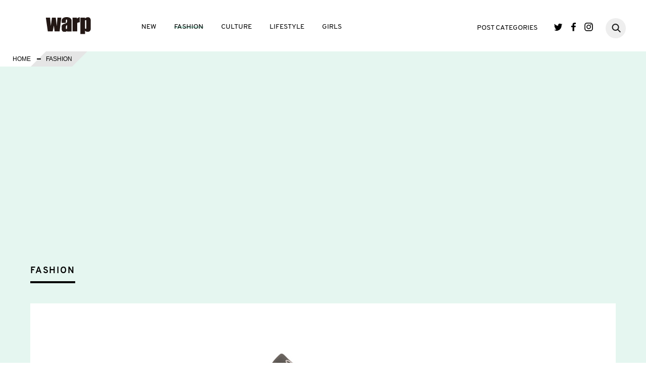

--- FILE ---
content_type: text/html; charset=UTF-8
request_url: https://www.warpweb.jp/fashion/feature/shoes/57947/
body_size: 12149
content:
 <!DOCTYPE html>
<html lang="ja">
<head>
	<meta charset="UTF-8">
	<meta name="viewport" content="width=device-width, initial-scale=1.0">
	<meta http-equiv="X-UA-Compatible" content="IE=edge">
	<meta name="keyword" content="">
	<meta name="description" content="">
	  <meta property="og:locale" content="ja_JP" />
  <meta property="og:type" content="article">
  <meta property="og:title" content="ニューバランスMade in U.S.A. 「990V2」が復刻" />
  <meta property="og:description" content="" />
  <meta property="og:url" content="https://www.warpweb.jp/fashion/feature/shoes/57947/">
  <meta property="og:site_name" content="warp">
  <meta property="og:image" content="https://www.warpweb.jp/wp/wp-content/uploads/2021/09/20210907_990v2_og.jpg">
	<meta property="fb:app_id" content="1733243366708339">
	<link rel="apple-touch-icon-precomposed" href="/apple-touch-icon.png" />
		
	<link rel="stylesheet" href="https://www.warpweb.jp/wp/wp-content/themes/base/css/slick-theme.css">
	<link rel="stylesheet" href="https://www.warpweb.jp/wp/wp-content/themes/base/css/slick.css">
	<link rel="stylesheet" href="https://www.warpweb.jp/wp/wp-content/themes/base/css/style.css">
	<!-- Google tag (gtag.js) -->
<script async src="https://www.googletagmanager.com/gtag/js?id=G-9WEMES66DM"></script>
<script>
  window.dataLayer = window.dataLayer || [];
  function gtag(){dataLayer.push(arguments);}
  gtag('js', new Date());

  gtag('config', 'G-9WEMES66DM');
</script>
	<!-- <script>
  (function(i,s,o,g,r,a,m){i['GoogleAnalyticsObject']=r;i[r]=i[r]||function(){
  (i[r].q=i[r].q||[]).push(arguments)},i[r].l=1*new Date();a=s.createElement(o),
  m=s.getElementsByTagName(o)[0];a.async=1;a.src=g;m.parentNode.insertBefore(a,m)
  })(window,document,'script','https://www.google-analytics.com/analytics.js','ga');

  ga('create', 'UA-4002889-8', 'auto');
  ga('send', 'pageview');
  </script> -->
  <!-- GoogleAdsense -->
    <style>
      .google-auto-placed {
        margin: 2rem 1rem 1rem !important;
      }
    </style>
	
		<!-- All in One SEO 4.9.3 - aioseo.com -->
		<title>ニューバランスMade in U.S.A. 「990V2」が復刻 | warp</title>
	<meta name="description" content="ニューバランスブランドを象徴するモデルとしてタイムレスな人気を誇る「990」シリーズ。1982年に初代「990」が誕生し、その後テクノロジーの進化を経て1998年に登場した2代目の「990V2」が復刻します。「990V2」は当時の最新テクノロジーである衝撃吸収素材ABZORB（アブゾーブ）を初めてビジブル化したミッドソ" />
	<meta name="robots" content="max-image-preview:large" />
	<link rel="canonical" href="https://www.warpweb.jp/fashion/feature/shoes/57947/" />
	<meta name="generator" content="All in One SEO (AIOSEO) 4.9.3" />
		<meta property="og:locale" content="ja_JP" />
		<meta property="og:site_name" content="warp |" />
		<meta property="og:type" content="article" />
		<meta property="og:title" content="ニューバランスMade in U.S.A. 「990V2」が復刻 | warp" />
		<meta property="og:description" content="ニューバランスブランドを象徴するモデルとしてタイムレスな人気を誇る「990」シリーズ。1982年に初代「990」が誕生し、その後テクノロジーの進化を経て1998年に登場した2代目の「990V2」が復刻します。「990V2」は当時の最新テクノロジーである衝撃吸収素材ABZORB（アブゾーブ）を初めてビジブル化したミッドソ" />
		<meta property="og:url" content="https://www.warpweb.jp/fashion/feature/shoes/57947/" />
		<meta property="article:published_time" content="2021-09-08T08:13:12+00:00" />
		<meta property="article:modified_time" content="2021-09-08T08:14:11+00:00" />
		<meta name="twitter:card" content="summary" />
		<meta name="twitter:title" content="ニューバランスMade in U.S.A. 「990V2」が復刻 | warp" />
		<meta name="twitter:description" content="ニューバランスブランドを象徴するモデルとしてタイムレスな人気を誇る「990」シリーズ。1982年に初代「990」が誕生し、その後テクノロジーの進化を経て1998年に登場した2代目の「990V2」が復刻します。「990V2」は当時の最新テクノロジーである衝撃吸収素材ABZORB（アブゾーブ）を初めてビジブル化したミッドソ" />
		<script type="application/ld+json" class="aioseo-schema">
			{"@context":"https:\/\/schema.org","@graph":[{"@type":"BreadcrumbList","@id":"https:\/\/www.warpweb.jp\/fashion\/feature\/shoes\/57947\/#breadcrumblist","itemListElement":[{"@type":"ListItem","@id":"https:\/\/www.warpweb.jp#listItem","position":1,"name":"\u30db\u30fc\u30e0","item":"https:\/\/www.warpweb.jp","nextItem":{"@type":"ListItem","@id":"https:\/\/www.warpweb.jp\/fashion\/#listItem","name":"FASHION"}},{"@type":"ListItem","@id":"https:\/\/www.warpweb.jp\/fashion\/#listItem","position":2,"name":"FASHION","item":"https:\/\/www.warpweb.jp\/fashion\/","nextItem":{"@type":"ListItem","@id":"https:\/\/www.warpweb.jp\/content_type\/detail\/#listItem","name":"\u8a73\u7d30\u30da\u30fc\u30b8\u3042\u308a"},"previousItem":{"@type":"ListItem","@id":"https:\/\/www.warpweb.jp#listItem","name":"\u30db\u30fc\u30e0"}},{"@type":"ListItem","@id":"https:\/\/www.warpweb.jp\/content_type\/detail\/#listItem","position":3,"name":"\u8a73\u7d30\u30da\u30fc\u30b8\u3042\u308a","item":"https:\/\/www.warpweb.jp\/content_type\/detail\/","nextItem":{"@type":"ListItem","@id":"https:\/\/www.warpweb.jp\/fashion\/feature\/shoes\/57947\/#listItem","name":"\u30cb\u30e5\u30fc\u30d0\u30e9\u30f3\u30b9Made in U.S.A. \u300c990V2\u300d\u304c\u5fa9\u523b"},"previousItem":{"@type":"ListItem","@id":"https:\/\/www.warpweb.jp\/fashion\/#listItem","name":"FASHION"}},{"@type":"ListItem","@id":"https:\/\/www.warpweb.jp\/fashion\/feature\/shoes\/57947\/#listItem","position":4,"name":"\u30cb\u30e5\u30fc\u30d0\u30e9\u30f3\u30b9Made in U.S.A. \u300c990V2\u300d\u304c\u5fa9\u523b","previousItem":{"@type":"ListItem","@id":"https:\/\/www.warpweb.jp\/content_type\/detail\/#listItem","name":"\u8a73\u7d30\u30da\u30fc\u30b8\u3042\u308a"}}]},{"@type":"Organization","@id":"https:\/\/www.warpweb.jp\/#organization","name":"warp","url":"https:\/\/www.warpweb.jp\/"},{"@type":"WebPage","@id":"https:\/\/www.warpweb.jp\/fashion\/feature\/shoes\/57947\/#webpage","url":"https:\/\/www.warpweb.jp\/fashion\/feature\/shoes\/57947\/","name":"\u30cb\u30e5\u30fc\u30d0\u30e9\u30f3\u30b9Made in U.S.A. \u300c990V2\u300d\u304c\u5fa9\u523b | warp","description":"\u30cb\u30e5\u30fc\u30d0\u30e9\u30f3\u30b9\u30d6\u30e9\u30f3\u30c9\u3092\u8c61\u5fb4\u3059\u308b\u30e2\u30c7\u30eb\u3068\u3057\u3066\u30bf\u30a4\u30e0\u30ec\u30b9\u306a\u4eba\u6c17\u3092\u8a87\u308b\u300c990\u300d\u30b7\u30ea\u30fc\u30ba\u30021982\u5e74\u306b\u521d\u4ee3\u300c990\u300d\u304c\u8a95\u751f\u3057\u3001\u305d\u306e\u5f8c\u30c6\u30af\u30ce\u30ed\u30b8\u30fc\u306e\u9032\u5316\u3092\u7d4c\u30661998\u5e74\u306b\u767b\u5834\u3057\u305f2\u4ee3\u76ee\u306e\u300c990V2\u300d\u304c\u5fa9\u523b\u3057\u307e\u3059\u3002\u300c990V2\u300d\u306f\u5f53\u6642\u306e\u6700\u65b0\u30c6\u30af\u30ce\u30ed\u30b8\u30fc\u3067\u3042\u308b\u885d\u6483\u5438\u53ce\u7d20\u6750ABZORB\uff08\u30a2\u30d6\u30be\u30fc\u30d6\uff09\u3092\u521d\u3081\u3066\u30d3\u30b8\u30d6\u30eb\u5316\u3057\u305f\u30df\u30c3\u30c9\u30bd","inLanguage":"ja","isPartOf":{"@id":"https:\/\/www.warpweb.jp\/#website"},"breadcrumb":{"@id":"https:\/\/www.warpweb.jp\/fashion\/feature\/shoes\/57947\/#breadcrumblist"},"image":{"@type":"ImageObject","url":"https:\/\/www.warpweb.jp\/wp\/wp-content\/uploads\/2021\/09\/20210907_990v2_ec.jpg","@id":"https:\/\/www.warpweb.jp\/fashion\/feature\/shoes\/57947\/#mainImage","width":476,"height":365},"primaryImageOfPage":{"@id":"https:\/\/www.warpweb.jp\/fashion\/feature\/shoes\/57947\/#mainImage"},"datePublished":"2021-09-08T17:13:12+09:00","dateModified":"2021-09-08T17:14:11+09:00"},{"@type":"WebSite","@id":"https:\/\/www.warpweb.jp\/#website","url":"https:\/\/www.warpweb.jp\/","name":"warp","inLanguage":"ja","publisher":{"@id":"https:\/\/www.warpweb.jp\/#organization"}}]}
		</script>
		<!-- All in One SEO -->

<link rel='dns-prefetch' href='//ajax.googleapis.com' />
<link rel='dns-prefetch' href='//s.w.org' />
<link rel='dns-prefetch' href='//www.googletagmanager.com' />
<link rel='dns-prefetch' href='//pagead2.googlesyndication.com' />
<script type="text/javascript">
window._wpemojiSettings = {"baseUrl":"https:\/\/s.w.org\/images\/core\/emoji\/13.1.0\/72x72\/","ext":".png","svgUrl":"https:\/\/s.w.org\/images\/core\/emoji\/13.1.0\/svg\/","svgExt":".svg","source":{"concatemoji":"https:\/\/www.warpweb.jp\/wp\/wp-includes\/js\/wp-emoji-release.min.js?ver=5.9.12"}};
/*! This file is auto-generated */
!function(e,a,t){var n,r,o,i=a.createElement("canvas"),p=i.getContext&&i.getContext("2d");function s(e,t){var a=String.fromCharCode;p.clearRect(0,0,i.width,i.height),p.fillText(a.apply(this,e),0,0);e=i.toDataURL();return p.clearRect(0,0,i.width,i.height),p.fillText(a.apply(this,t),0,0),e===i.toDataURL()}function c(e){var t=a.createElement("script");t.src=e,t.defer=t.type="text/javascript",a.getElementsByTagName("head")[0].appendChild(t)}for(o=Array("flag","emoji"),t.supports={everything:!0,everythingExceptFlag:!0},r=0;r<o.length;r++)t.supports[o[r]]=function(e){if(!p||!p.fillText)return!1;switch(p.textBaseline="top",p.font="600 32px Arial",e){case"flag":return s([127987,65039,8205,9895,65039],[127987,65039,8203,9895,65039])?!1:!s([55356,56826,55356,56819],[55356,56826,8203,55356,56819])&&!s([55356,57332,56128,56423,56128,56418,56128,56421,56128,56430,56128,56423,56128,56447],[55356,57332,8203,56128,56423,8203,56128,56418,8203,56128,56421,8203,56128,56430,8203,56128,56423,8203,56128,56447]);case"emoji":return!s([10084,65039,8205,55357,56613],[10084,65039,8203,55357,56613])}return!1}(o[r]),t.supports.everything=t.supports.everything&&t.supports[o[r]],"flag"!==o[r]&&(t.supports.everythingExceptFlag=t.supports.everythingExceptFlag&&t.supports[o[r]]);t.supports.everythingExceptFlag=t.supports.everythingExceptFlag&&!t.supports.flag,t.DOMReady=!1,t.readyCallback=function(){t.DOMReady=!0},t.supports.everything||(n=function(){t.readyCallback()},a.addEventListener?(a.addEventListener("DOMContentLoaded",n,!1),e.addEventListener("load",n,!1)):(e.attachEvent("onload",n),a.attachEvent("onreadystatechange",function(){"complete"===a.readyState&&t.readyCallback()})),(n=t.source||{}).concatemoji?c(n.concatemoji):n.wpemoji&&n.twemoji&&(c(n.twemoji),c(n.wpemoji)))}(window,document,window._wpemojiSettings);
</script>
<style type="text/css">
img.wp-smiley,
img.emoji {
	display: inline !important;
	border: none !important;
	box-shadow: none !important;
	height: 1em !important;
	width: 1em !important;
	margin: 0 0.07em !important;
	vertical-align: -0.1em !important;
	background: none !important;
	padding: 0 !important;
}
</style>
	<link rel='stylesheet' id='wp-block-library-css'  href='https://www.warpweb.jp/wp/wp-includes/css/dist/block-library/style.min.css?ver=5.9.12' type='text/css' media='all' />
<link rel='stylesheet' id='aioseo/css/src/vue/standalone/blocks/table-of-contents/global.scss-css'  href='https://www.warpweb.jp/wp/wp-content/plugins/all-in-one-seo-pack/dist/Lite/assets/css/table-of-contents/global.e90f6d47.css?ver=4.9.3' type='text/css' media='all' />
<style id='global-styles-inline-css' type='text/css'>
body{--wp--preset--color--black: #000000;--wp--preset--color--cyan-bluish-gray: #abb8c3;--wp--preset--color--white: #ffffff;--wp--preset--color--pale-pink: #f78da7;--wp--preset--color--vivid-red: #cf2e2e;--wp--preset--color--luminous-vivid-orange: #ff6900;--wp--preset--color--luminous-vivid-amber: #fcb900;--wp--preset--color--light-green-cyan: #7bdcb5;--wp--preset--color--vivid-green-cyan: #00d084;--wp--preset--color--pale-cyan-blue: #8ed1fc;--wp--preset--color--vivid-cyan-blue: #0693e3;--wp--preset--color--vivid-purple: #9b51e0;--wp--preset--gradient--vivid-cyan-blue-to-vivid-purple: linear-gradient(135deg,rgba(6,147,227,1) 0%,rgb(155,81,224) 100%);--wp--preset--gradient--light-green-cyan-to-vivid-green-cyan: linear-gradient(135deg,rgb(122,220,180) 0%,rgb(0,208,130) 100%);--wp--preset--gradient--luminous-vivid-amber-to-luminous-vivid-orange: linear-gradient(135deg,rgba(252,185,0,1) 0%,rgba(255,105,0,1) 100%);--wp--preset--gradient--luminous-vivid-orange-to-vivid-red: linear-gradient(135deg,rgba(255,105,0,1) 0%,rgb(207,46,46) 100%);--wp--preset--gradient--very-light-gray-to-cyan-bluish-gray: linear-gradient(135deg,rgb(238,238,238) 0%,rgb(169,184,195) 100%);--wp--preset--gradient--cool-to-warm-spectrum: linear-gradient(135deg,rgb(74,234,220) 0%,rgb(151,120,209) 20%,rgb(207,42,186) 40%,rgb(238,44,130) 60%,rgb(251,105,98) 80%,rgb(254,248,76) 100%);--wp--preset--gradient--blush-light-purple: linear-gradient(135deg,rgb(255,206,236) 0%,rgb(152,150,240) 100%);--wp--preset--gradient--blush-bordeaux: linear-gradient(135deg,rgb(254,205,165) 0%,rgb(254,45,45) 50%,rgb(107,0,62) 100%);--wp--preset--gradient--luminous-dusk: linear-gradient(135deg,rgb(255,203,112) 0%,rgb(199,81,192) 50%,rgb(65,88,208) 100%);--wp--preset--gradient--pale-ocean: linear-gradient(135deg,rgb(255,245,203) 0%,rgb(182,227,212) 50%,rgb(51,167,181) 100%);--wp--preset--gradient--electric-grass: linear-gradient(135deg,rgb(202,248,128) 0%,rgb(113,206,126) 100%);--wp--preset--gradient--midnight: linear-gradient(135deg,rgb(2,3,129) 0%,rgb(40,116,252) 100%);--wp--preset--duotone--dark-grayscale: url('#wp-duotone-dark-grayscale');--wp--preset--duotone--grayscale: url('#wp-duotone-grayscale');--wp--preset--duotone--purple-yellow: url('#wp-duotone-purple-yellow');--wp--preset--duotone--blue-red: url('#wp-duotone-blue-red');--wp--preset--duotone--midnight: url('#wp-duotone-midnight');--wp--preset--duotone--magenta-yellow: url('#wp-duotone-magenta-yellow');--wp--preset--duotone--purple-green: url('#wp-duotone-purple-green');--wp--preset--duotone--blue-orange: url('#wp-duotone-blue-orange');--wp--preset--font-size--small: 13px;--wp--preset--font-size--medium: 20px;--wp--preset--font-size--large: 36px;--wp--preset--font-size--x-large: 42px;}.has-black-color{color: var(--wp--preset--color--black) !important;}.has-cyan-bluish-gray-color{color: var(--wp--preset--color--cyan-bluish-gray) !important;}.has-white-color{color: var(--wp--preset--color--white) !important;}.has-pale-pink-color{color: var(--wp--preset--color--pale-pink) !important;}.has-vivid-red-color{color: var(--wp--preset--color--vivid-red) !important;}.has-luminous-vivid-orange-color{color: var(--wp--preset--color--luminous-vivid-orange) !important;}.has-luminous-vivid-amber-color{color: var(--wp--preset--color--luminous-vivid-amber) !important;}.has-light-green-cyan-color{color: var(--wp--preset--color--light-green-cyan) !important;}.has-vivid-green-cyan-color{color: var(--wp--preset--color--vivid-green-cyan) !important;}.has-pale-cyan-blue-color{color: var(--wp--preset--color--pale-cyan-blue) !important;}.has-vivid-cyan-blue-color{color: var(--wp--preset--color--vivid-cyan-blue) !important;}.has-vivid-purple-color{color: var(--wp--preset--color--vivid-purple) !important;}.has-black-background-color{background-color: var(--wp--preset--color--black) !important;}.has-cyan-bluish-gray-background-color{background-color: var(--wp--preset--color--cyan-bluish-gray) !important;}.has-white-background-color{background-color: var(--wp--preset--color--white) !important;}.has-pale-pink-background-color{background-color: var(--wp--preset--color--pale-pink) !important;}.has-vivid-red-background-color{background-color: var(--wp--preset--color--vivid-red) !important;}.has-luminous-vivid-orange-background-color{background-color: var(--wp--preset--color--luminous-vivid-orange) !important;}.has-luminous-vivid-amber-background-color{background-color: var(--wp--preset--color--luminous-vivid-amber) !important;}.has-light-green-cyan-background-color{background-color: var(--wp--preset--color--light-green-cyan) !important;}.has-vivid-green-cyan-background-color{background-color: var(--wp--preset--color--vivid-green-cyan) !important;}.has-pale-cyan-blue-background-color{background-color: var(--wp--preset--color--pale-cyan-blue) !important;}.has-vivid-cyan-blue-background-color{background-color: var(--wp--preset--color--vivid-cyan-blue) !important;}.has-vivid-purple-background-color{background-color: var(--wp--preset--color--vivid-purple) !important;}.has-black-border-color{border-color: var(--wp--preset--color--black) !important;}.has-cyan-bluish-gray-border-color{border-color: var(--wp--preset--color--cyan-bluish-gray) !important;}.has-white-border-color{border-color: var(--wp--preset--color--white) !important;}.has-pale-pink-border-color{border-color: var(--wp--preset--color--pale-pink) !important;}.has-vivid-red-border-color{border-color: var(--wp--preset--color--vivid-red) !important;}.has-luminous-vivid-orange-border-color{border-color: var(--wp--preset--color--luminous-vivid-orange) !important;}.has-luminous-vivid-amber-border-color{border-color: var(--wp--preset--color--luminous-vivid-amber) !important;}.has-light-green-cyan-border-color{border-color: var(--wp--preset--color--light-green-cyan) !important;}.has-vivid-green-cyan-border-color{border-color: var(--wp--preset--color--vivid-green-cyan) !important;}.has-pale-cyan-blue-border-color{border-color: var(--wp--preset--color--pale-cyan-blue) !important;}.has-vivid-cyan-blue-border-color{border-color: var(--wp--preset--color--vivid-cyan-blue) !important;}.has-vivid-purple-border-color{border-color: var(--wp--preset--color--vivid-purple) !important;}.has-vivid-cyan-blue-to-vivid-purple-gradient-background{background: var(--wp--preset--gradient--vivid-cyan-blue-to-vivid-purple) !important;}.has-light-green-cyan-to-vivid-green-cyan-gradient-background{background: var(--wp--preset--gradient--light-green-cyan-to-vivid-green-cyan) !important;}.has-luminous-vivid-amber-to-luminous-vivid-orange-gradient-background{background: var(--wp--preset--gradient--luminous-vivid-amber-to-luminous-vivid-orange) !important;}.has-luminous-vivid-orange-to-vivid-red-gradient-background{background: var(--wp--preset--gradient--luminous-vivid-orange-to-vivid-red) !important;}.has-very-light-gray-to-cyan-bluish-gray-gradient-background{background: var(--wp--preset--gradient--very-light-gray-to-cyan-bluish-gray) !important;}.has-cool-to-warm-spectrum-gradient-background{background: var(--wp--preset--gradient--cool-to-warm-spectrum) !important;}.has-blush-light-purple-gradient-background{background: var(--wp--preset--gradient--blush-light-purple) !important;}.has-blush-bordeaux-gradient-background{background: var(--wp--preset--gradient--blush-bordeaux) !important;}.has-luminous-dusk-gradient-background{background: var(--wp--preset--gradient--luminous-dusk) !important;}.has-pale-ocean-gradient-background{background: var(--wp--preset--gradient--pale-ocean) !important;}.has-electric-grass-gradient-background{background: var(--wp--preset--gradient--electric-grass) !important;}.has-midnight-gradient-background{background: var(--wp--preset--gradient--midnight) !important;}.has-small-font-size{font-size: var(--wp--preset--font-size--small) !important;}.has-medium-font-size{font-size: var(--wp--preset--font-size--medium) !important;}.has-large-font-size{font-size: var(--wp--preset--font-size--large) !important;}.has-x-large-font-size{font-size: var(--wp--preset--font-size--x-large) !important;}
</style>
<link rel='stylesheet' id='wp-pagenavi-css'  href='https://www.warpweb.jp/wp/wp-content/plugins/wp-pagenavi/pagenavi-css.css?ver=2.70' type='text/css' media='all' />
<script type='text/javascript' src='https://ajax.googleapis.com/ajax/libs/jquery/1.12.4/jquery.min.js?ver=5.9.12' id='jquery-js'></script>
<script type='text/javascript' src='https://www.warpweb.jp/wp/wp-content/themes/base/js/jquery.easing.1.3.min.js?ver=5.9.12' id='easing-js'></script>
<script type='text/javascript' src='https://www.warpweb.jp/wp/wp-content/themes/base/js/jquery.matchHeight.js?ver=5.9.12' id='matchHeight-js'></script>
<script type='text/javascript' src='https://www.warpweb.jp/wp/wp-content/themes/base/js/slick.js?ver=5.9.12' id='slick-js'></script>
<script type='text/javascript' src='https://www.warpweb.jp/wp/wp-content/themes/base/js/script.js?ver=5.9.12' id='myscript-js'></script>
<script type='text/javascript' src='https://www.warpweb.jp/wp/wp-content/themes/base/js/jquery.tgImageChange.js?ver=5.9.12' id='tgImage-js'></script>
<script type='text/javascript' src='https://www.warpweb.jp/wp/wp-content/themes/base/js/jquery.magnific-popup.min.js?ver=5.9.12' id='popup-js'></script>
<script type='text/javascript' src='https://www.warpweb.jp/wp/wp-content/themes/base/js/jquery.stickystack.min.js?ver=5.9.12' id='stickystack-js'></script>
<script type='text/javascript' src='https://www.warpweb.jp/wp/wp-content/themes/base/js/ofi.min.js?ver=5.9.12' id='ofi-js'></script>
<link rel="https://api.w.org/" href="https://www.warpweb.jp/wp-json/" /><link rel="EditURI" type="application/rsd+xml" title="RSD" href="https://www.warpweb.jp/wp/xmlrpc.php?rsd" />
<link rel="wlwmanifest" type="application/wlwmanifest+xml" href="https://www.warpweb.jp/wp/wp-includes/wlwmanifest.xml" /> 
<meta name="generator" content="WordPress 5.9.12" />
<link rel='shortlink' href='https://www.warpweb.jp/?p=57947' />
<link rel="alternate" type="application/json+oembed" href="https://www.warpweb.jp/wp-json/oembed/1.0/embed?url=https%3A%2F%2Fwww.warpweb.jp%2Ffashion%2Ffeature%2Fshoes%2F57947%2F" />
<link rel="alternate" type="text/xml+oembed" href="https://www.warpweb.jp/wp-json/oembed/1.0/embed?url=https%3A%2F%2Fwww.warpweb.jp%2Ffashion%2Ffeature%2Fshoes%2F57947%2F&#038;format=xml" />
<meta name="generator" content="Site Kit by Google 1.170.0" />
<!-- Site Kit が追加した Google AdSense メタタグ -->
<meta name="google-adsense-platform-account" content="ca-host-pub-2644536267352236">
<meta name="google-adsense-platform-domain" content="sitekit.withgoogle.com">
<!-- Site Kit が追加した End Google AdSense メタタグ -->

<!-- Google AdSense スニペット (Site Kit が追加) -->
<script async="async" src="https://pagead2.googlesyndication.com/pagead/js/adsbygoogle.js?client=ca-pub-0989953192994746&amp;host=ca-host-pub-2644536267352236" crossorigin="anonymous" type="text/javascript"></script>

<!-- (ここまで) Google AdSense スニペット (Site Kit が追加) -->
<!-- VC LinkSwitch START -->
<script type="text/javascript" language="javascript">
    var vc_pid = "886382784";
</script><script type="text/javascript" src="//aml.valuecommerce.com/vcdal.js" async></script>
<!-- VC LinkSwitch END -->
</head>
<body>
<header class="site-header">
	<p class="site-logo01"><a href="/"><img src="https://www.warpweb.jp/wp/wp-content/themes/base/img/logo.png" alt="WARP"></a></p>
	<p class="sp-nav-btn">
		<span class="bar"></span>
		<span class="bar"></span>
		<span class="bar"></span>
	</p>
	<div class="gnav01-wrapper en">
		<p class="site-logo02 sp"><a href="/"><img src="https://www.warpweb.jp/wp/wp-content/themes/base/img/logo.png" alt="WARP"></a></p>
		<nav class="gnav01">
			<ul class="gnav01-list01">
				<li><a href="/new/" class="link link-new">NEW</a></li>
				<li><a href="/fashion/" class="link link-fashion">FASHION</a></li>
				<li><a href="/culture/" class="link link-culture">CULTURE</a></li>
				<li><a href="/lifestyle/" class="link link-lifestyle">LIFESTYLE</a></li>
				<li><a href="/girls/" class="link link-girls">GIRLS</a></li>
			</ul>
			<dl class="gnav01-list02">
				<dt><span class="link link-category">POST CATEGORIES</span><span class="gnav01-list02-btn sp"><span class="bar"></span><span class="bar"></span></span></dt>
				<dd>
					<ul class="gnav01-list02-list">
												<li><a href="/type_tag/article">ARTICLE</a></li>
												<li><a href="/type_tag/columbia">Columbia</a></li>
												<li><a href="/type_tag/column">COLUMN</a></li>
												<li><a href="/type_tag/feature">FEATURE</a></li>
												<li><a href="/type_tag/interview">INTERVIEW</a></li>
												<li><a href="/type_tag/look">LOOK</a></li>
												<li><a href="/type_tag/news">NEWS</a></li>
												<li><a href="/type_tag/photo">PHOTO</a></li>
												<li><a href="/type_tag/report">REPORT</a></li>
												<li><a href="/type_tag/shibireru-english">shibireru English</a></li>
												<li><a href="/type_tag/snap">SNAP</a></li>
											</ul>
				</dd>
			</dl>
			<ul class="gnav01-sns-list">
				<li class="twitter"><a href="https://twitter.com/warpweb" target="_blank">Twitter</a></li>
				<li class="facebook"><a href="https://www.facebook.com/WARP.web" target="_blank">Facebook</a></li>
				<li class="instagram"><a href="https://www.instagram.com/warpweb_jp/" target="_blank">Instagram</a></li>
			</ul>
			<div class="gnav01-search">
			     <form action="https://www.warpweb.jp/" method="get" class="search">
			         <input type="text" value="" name="s" id="s" autocapitalize="off" autocorrect="off" autocomplete="off" class="searchTxt" />
			         <input type="submit" class="searchSubmit">
			     </form>
			     <a href="#" class="search-btn"></a>
			</div>
		</nav>
		<p class="gnav01-close sp">
			<span class="bar"></span>
			<span class="bar"></span>
		</p>
	</div>
</header>
    <link rel="stylesheet" href="https://www.warpweb.jp/wp/wp-content/themes/base/css/magnific-popup.css">
    <script>
    jQuery(function(){
        //サムネイルホバーで画像切り替え
        var jQueryimgLarge = jQuery('.img-large img');
        var jQuerythumbImg = jQuery('.thumb-list img');
        var jQueryimgCap = jQuery('.img-change-caption > ul');
        jQuerythumbImg.addClass('thumb');
        jQuery('.img-change-box').each(function(i){
            jQuery(this).find(jQueryimgLarge).addClass('img-change' + i);
            jQuery(this).find(jQuerythumbImg).attr('name', 'img-change' + i);
            jQuery(this).find(jQueryimgCap).addClass('img-change' + i);
            jQuery(this).find(jQueryimgCap).find('li').each(function(j){
                jQuery(this).addClass('note' + i + j);
                if(j!=0){
                    jQuery(this).addClass('hide');
                }
            });
            jQuery(this).find(jQuerythumbImg).each(function(j){
                jQuery(this).attr('rel', 'note' + i + j);
            });
        });
        jQuery(this).tgImageChange({
            selectorThumb : '.thumb',
            fadeOutTime : 10,
            fadeInTime : 500,
            messageClass : 'img-change-caption'
        });
        //スライダー
        jQuery('.img-slider01').slick({
            autoplay: true,
            autoplaySpeed: 5000,
            dots: true
        });
        //モーダルギャラリー
        jQuery('.img-tile-list01').each(function(){
            jQuery(this).magnificPopup({
                delegate: 'a',
                type: 'image',
                gallery: {
                    enabled:true
				},
				callbacks: {
					change: function () {
						var containerW = parseInt( $( window ).width() * .7 );
						var containerH = this.wH - 80;
						var image = new Image();
						image.onload = function () {
							var resizeW, resizeH;
							var imageW = image.width;
							var imageH = image.height;

							if ( imageW >= imageH ) {
								resizeH = parseInt( containerW / imageW * imageH );
								if ( resizeH > containerH ) {
									resizeW = parseInt( containerH / imageH * imageW );
									resizeH = containerH;
								} else {
									resizeW = containerW;
								}
							} else {
								resizeW = parseInt( containerH / imageH * imageW );

								if ( resizeW > containerW ) {
									resizeW = containerW;
									resizeH = parseInt( containerW / imageW * imageH );
								} else {
									resizeH = containerH;
								}
							}
							$( '.mfp-img' ).css( {
								width: resizeW,
								height: resizeH
							} );
							$( '.mfp-bottom-bar' ).css( {
								width: resizeW,
								left: '50%',
								'margin-left': - resizeW / 2
							} );
						};
						image.src = this.currItem.src;
					}
				}
            });
        });
        jQuery('.img-tile-list01 li').height(jQuery('.img-tile-list01 li').width());
        //関連リンクスライダー
        $('.sub-pickup-list').slick({
            autoplay: true,
        });
        jQuery(window).on('load', function(){
          jQuery( '.mh' ).matchHeight();
					jQuery('.slide-list01 > li:nth-child(n+5)').hide();            
					if( window.innerWidth <= 768 ){
						jQuery('.load-more').on('click', function(){
							jQuery('.slide-list01 > li:nth-child(n+5)').fadeIn();
							jQuery(this).fadeOut();
						});
					}else{
						jQuery(window).on('scroll', function(){
							var pos1 = jQuery('.slide-list01').offset().top;
							var winH = jQuery(window).height();
							var itemH = jQuery('.slide-list01').height();
							if(jQuery(this).scrollTop() > (pos1 - winH + itemH + 150)) {
								jQuery('.slide-list01 > li:nth-child(n+5)').fadeIn(2000);
							}
						});
					}
        });
			  jQuery('body').addClass('post-fashion');
    });
</script>
<div id="fb-root"></div>
<script>(function(d, s, id) {
  var js, fjs = d.getElementsByTagName(s)[0];
  if (d.getElementById(id)) return;
  js = d.createElement(s); js.id = id;
  js.src = "//connect.facebook.net/ja_JP/sdk.js#xfbml=1&version=v2.10";
  fjs.parentNode.insertBefore(js, fjs);
}(document, 'script', 'facebook-jssdk'));</script>
<section class="post-block">
<ul class="bread">
<li><a href="/">HOME</a></li>
<li>FASHION</li>
</ul>
<article class="article01">
<div class="post-img-main">
	<h1 class="post-cate-title en">FASHION</h1>
	<img src="https://www.warpweb.jp/wp/wp-content/uploads/2021/09/20210907_990v2_main.jpg" alt=""></div>
<div class="post-column01">
<div class="col-main">
<div class="post-title-block">
<h2 class="post-title01">ニューバランスMade in U.S.A. 「990V2」が復刻</h2>


<div class="post-author01">
<p class="thumb"></p>
<div class="txt">
<p class="name"></p>
<p class="depart"></p>


</div>
</div>
<div class="post-info">
<ul class="tag-category en">
<li class="tag01"><a href="/fashion_cat/shoes/">SHOES</a></li>
<li class="category01 cate-news"><a href="/type_tag/feature/">FEATURE</a></li>
</ul>
<p class="post-date01 en">2021.09.08 UP DATE</p>
</div>
</div>
<ul class="sns-shares top">
<li class="share-facebook"><a href="https://www.facebook.com/sharer/sharer.php?u=https%3A%2F%2Fwww.warpweb.jp%2Ffashion%2Ffeature%2Fshoes%2F57947%2F" target="_blank"></a></li>
<li class="share-twitter"><a href="http://twitter.com/share?url=https%3A%2F%2Fwww.warpweb.jp%2Ffashion%2Ffeature%2Fshoes%2F57947%2F" target="_blank"></a></li>
<li class="share-hatebu"><a href="http://b.hatena.ne.jp/entry/https%3A%2F%2Fwww.warpweb.jp%2Ffashion%2Ffeature%2Fshoes%2F57947%2F" target="_blank"></a></li>
<li class="share-line"><a href="http://line.me/R/msg/text/?https%3A%2F%2Fwww.warpweb.jp%2Ffashion%2Ffeature%2Fshoes%2F57947%2F" target="_blank"></a></li>
</ul>
<div class="article-body underline">
<h3></h3>
<h4></h4>
<p><p>ニューバランスブランドを象徴するモデルとしてタイムレスな人気を誇る「990」シリーズ。1982年に初代「990」が誕生し、その後テクノロジーの進化を経て1998年に登場した2代目の「990V2」が復刻します。「990V2」は当時の最新テクノロジーである衝撃吸収素材ABZORB（アブゾーブ）を初めてビジブル化したミッドソールを搭載し、優れた衝撃吸収性と反発性を実現したモデルです。アッパーはWolverine社のピッグスキンスエードとメッシュのコンビネーション。発売当時の佇まいのまま、グレー、ネービー、ブラックの3色が9月10日（金）よりニューバランスオフィシャルストア、ニューバランス公式オンラインストア、その他一部店舗にて発売。</p>
</p>
</div><div class="parts-wrapper">
<ul class="img-tile-list01">
<li><a href="https://www.warpweb.jp/wp/wp-content/uploads/2021/09/20210907_990v2_01.jpg" title=""><img style="top:50%;" src="https://www.warpweb.jp/wp/wp-content/uploads/2021/09/20210907_990v2_01-150x150.jpg" alt=""></a></li>
<li><a href="https://www.warpweb.jp/wp/wp-content/uploads/2021/09/20210907_990v2_02.jpg" title=""><img style="top:50%;" src="https://www.warpweb.jp/wp/wp-content/uploads/2021/09/20210907_990v2_02-150x150.jpg" alt=""></a></li>
<li><a href="https://www.warpweb.jp/wp/wp-content/uploads/2021/09/20210907_990v2_03.jpg" title=""><img style="top:50%;" src="https://www.warpweb.jp/wp/wp-content/uploads/2021/09/20210907_990v2_03-150x150.jpg" alt=""></a></li>
<li><a href="https://www.warpweb.jp/wp/wp-content/uploads/2021/09/20210907_990v2_04.jpg" title=""><img style="top:50%;" src="https://www.warpweb.jp/wp/wp-content/uploads/2021/09/20210907_990v2_04-150x150.jpg" alt=""></a></li>
<li><a href="https://www.warpweb.jp/wp/wp-content/uploads/2021/09/20210907_990v2_042.jpg" title=""><img style="top:50%;" src="https://www.warpweb.jp/wp/wp-content/uploads/2021/09/20210907_990v2_042-150x150.jpg" alt=""></a></li>
<li><a href="https://www.warpweb.jp/wp/wp-content/uploads/2021/09/20210907_990v2_05.jpg" title=""><img style="top:50%;" src="https://www.warpweb.jp/wp/wp-content/uploads/2021/09/20210907_990v2_05-150x150.jpg" alt=""></a></li>
<li><a href="https://www.warpweb.jp/wp/wp-content/uploads/2021/09/20210907_990v2_06.jpg" title=""><img style="top:50%;" src="https://www.warpweb.jp/wp/wp-content/uploads/2021/09/20210907_990v2_06-150x150.jpg" alt=""></a></li>
<li><a href="https://www.warpweb.jp/wp/wp-content/uploads/2021/09/20210907_990v2_07.jpg" title=""><img style="top:50%;" src="https://www.warpweb.jp/wp/wp-content/uploads/2021/09/20210907_990v2_07-150x150.jpg" alt=""></a></li>
<li><a href="https://www.warpweb.jp/wp/wp-content/uploads/2021/09/20210907_990v2_08.jpg" title=""><img style="top:50%;" src="https://www.warpweb.jp/wp/wp-content/uploads/2021/09/20210907_990v2_08-150x150.jpg" alt=""></a></li>
<li><a href="https://www.warpweb.jp/wp/wp-content/uploads/2021/09/20210907_990v2_09.jpg" title=""><img style="top:50%;" src="https://www.warpweb.jp/wp/wp-content/uploads/2021/09/20210907_990v2_09-150x150.jpg" alt=""></a></li>
<li><a href="https://www.warpweb.jp/wp/wp-content/uploads/2021/09/20210907_990v2_10.jpg" title=""><img style="top:50%;" src="https://www.warpweb.jp/wp/wp-content/uploads/2021/09/20210907_990v2_10-150x150.jpg" alt=""></a></li>
<li><a href="https://www.warpweb.jp/wp/wp-content/uploads/2021/09/20210907_990v2_11.jpg" title=""><img style="top:50%;" src="https://www.warpweb.jp/wp/wp-content/uploads/2021/09/20210907_990v2_11-150x150.jpg" alt=""></a></li>
<li><a href="https://www.warpweb.jp/wp/wp-content/uploads/2021/09/20210907_990v2_12.jpg" title=""><img style="top:50%;" src="https://www.warpweb.jp/wp/wp-content/uploads/2021/09/20210907_990v2_12-150x150.jpg" alt=""></a></li>
<li><a href="https://www.warpweb.jp/wp/wp-content/uploads/2021/09/20210907_990v2_13.jpg" title=""><img style="top:50%;" src="https://www.warpweb.jp/wp/wp-content/uploads/2021/09/20210907_990v2_13-150x150.jpg" alt=""></a></li>
<li><a href="https://www.warpweb.jp/wp/wp-content/uploads/2021/09/20210907_990v2_14.jpg" title=""><img style="top:50%;" src="https://www.warpweb.jp/wp/wp-content/uploads/2021/09/20210907_990v2_14-150x150.jpg" alt=""></a></li>
</ul>
</div><div class="parts-wrapper">
<div class="bdr-box01" style="border-width:px;border-style:solid;border-color:#a0a0a0;">
<dl class="dlMod01">
<dt>商品情報</dt>
<dd><p><strong>「M990」</strong><br />
カラー：GY2（GRAY）、BL2（BLACK）、NB2（NAVY）<br />
価格:￥31,900<br />
ウィズ/サイズ:D/23.0-29.0cm<br />
※店舗により取り扱いカラー、サイズが異なる</p>
</dd>
</dl>
</div>
</div><div class="parts-wrapper underline">
<p>販売店舗　※変更となる可能性あり<br />
9月10日（金）より以下の店舗にて販売予定。</p>
<p>&nbsp;</p>
<p><strong>ニューバランス公式オンラインストア</strong>　※以下URLにて9月10日（金）10時より発売<br />
<a href="https://shop.newbalance.jp/shop/g/gM990BL2" target="_blank" rel="noopener">https://shop.newbalance.jp/shop/g/gM990BL2</a><br />
<a href="https://shop.newbalance.jp/shop/g/gM990GY2" target="_blank" rel="noopener">https://shop.newbalance.jp/shop/g/gM990GY2</a><br />
<a href="https://shop.newbalance.jp/shop/g/gM990NB2" target="_blank" rel="noopener">https://shop.newbalance.jp/shop/g/gM990NB2</a></p>
<p>&nbsp;</p>
<p><strong>ニューバランスオフィシャルストア　</strong><br />
※店舗により取り扱いカラー、サイズが異なる。<br />
※ニューバランス六本木19:06店のみ、9月17日（金）より発売。<br />
<a href="https://company.newbalance.jp/store/store_type/official-store" target="_blank" rel="noopener">https://company.newbalance.jp/store/store_type/official-store</a><br />
その他全国の一部の店舗にて販売予定。</p>
</div><ul class="tag-list01">
<li class="en"><a href="/search_tag/new-balance/">New Balance</a></li>
</ul>
<ul class="sns-shares bottom">
<li class="share-facebook"><a href="https://www.facebook.com/sharer/sharer.php?u=https%3A%2F%2Fwww.warpweb.jp%2Ffashion%2Ffeature%2Fshoes%2F57947%2F" target="_blank"></a></li>
<li class="share-twitter"><a href="http://twitter.com/share?url=https%3A%2F%2Fwww.warpweb.jp%2Ffashion%2Ffeature%2Fshoes%2F57947%2F" target="_blank"></a></li>
<li class="share-hatebu"><a href="http://b.hatena.ne.jp/entry/https%3A%2F%2Fwww.warpweb.jp%2Ffashion%2Ffeature%2Fshoes%2F57947%2F"></a></li>
<li class="share-line"><a href="http://line.me/R/msg/text/?https%3A%2F%2Fwww.warpweb.jp%2Ffashion%2Ffeature%2Fshoes%2F57947%2F" target="_blank"></a></li>
</ul>
<div class="related-post">
<h3 class="titleMod02 en">RELATED POST</h3>
<div class="slide-list01-wrapper">
<ul class="slide-list01">
<li>
<a href="https://www.warpweb.jp/fashion/feature/shoes/75242/" tabindex="-1">
<p class="img"><img src="https://www.warpweb.jp/wp/wp-content/uploads/2025/11/20251126_abzorb_ec.jpg" alt=""></p>
<p class="txt plainTxt">『ABZORB』搭載モデルの​「atmos」特注カラーが発売​</p>
<p class="date en">2025.11.26 UP DATE</p>
</a>
</li>
<li>
<a href="https://www.warpweb.jp/fashion/feature/shoes/75178/" tabindex="-1">
<p class="img"><img src="https://www.warpweb.jp/wp/wp-content/uploads/2025/11/20251126_nbopen_ec.jpg" alt=""></p>
<p class="txt plainTxt">世界に3店舗だけのフラッグシップストアでニューバランスのCraftsmanshipを体感</p>
<p class="date en">2025.11.26 UP DATE</p>
</a>
</li>
<li>
<a href="https://www.warpweb.jp/fashion/feature/shoes/75158/" tabindex="-1">
<p class="img"><img src="https://www.warpweb.jp/wp/wp-content/uploads/2025/11/20251126_nb576_ec.jpg" alt=""></p>
<p class="txt plainTxt">日本製「576」が数量限定で発売！</p>
<p class="date en">2025.11.26 UP DATE</p>
</a>
</li>
<li>
<a href="https://www.warpweb.jp/fashion/news/clothing/72435/" tabindex="-1">
<p class="img"><img src="https://www.warpweb.jp/wp/wp-content/uploads/2025/09/20250911_runningshapes_ec.jpg" alt=""></p>
<p class="txt plainTxt">New Balanceと「GOO CHOKI PAR」とのランニングアパレルコラボ発売！</p>
<p class="date en">2025.09.11 UP DATE</p>
</a>
</li>
<li>
<a href="https://www.warpweb.jp/fashion/feature/shoes/71311/" tabindex="-1">
<p class="img"><img src="https://www.warpweb.jp/wp/wp-content/uploads/2025/06/20250604_nb_ec.jpg" alt=""></p>
<p class="txt plainTxt">ニューバランスからABZORB搭載した「ABZORB 2000」を発売</p>
<p class="date en">2025.06.04 UP DATE</p>
</a>
</li>
<li>
<a href="https://www.warpweb.jp/fashion/feature/shoes/70378/" tabindex="-1">
<p class="img"><img src="https://www.warpweb.jp/wp/wp-content/uploads/2025/05/20250514_nbrey_ec.jpg" alt=""></p>
<p class="txt plainTxt">ニューバランス アンドリュー・レイノルズ シグネチャーモデル 「933」 登場</p>
<p class="date en">2025.05.14 UP DATE</p>
</a>
</li>
<li>
<a href="https://www.warpweb.jp/fashion/feature/clothing/70311/" tabindex="-1">
<p class="img"><img src="https://www.warpweb.jp/wp/wp-content/uploads/2025/05/20250514_nb_ec-1.jpg" alt=""></p>
<p class="txt plainTxt">ニューバランス「Grey Days」を祝し、5名の気鋭アーティストと協動した展覧会「GREY ART MUSEUM」を開催</p>
<p class="date en">2025.05.14 UP DATE</p>
</a>
</li>
<li>
<a href="https://www.warpweb.jp/fashion/feature/clothing/70301/" tabindex="-1">
<p class="img"><img src="https://www.warpweb.jp/wp/wp-content/uploads/2025/05/20250514_nb_ec.jpg" alt=""></p>
<p class="txt plainTxt">ニューバランス Graphics Artist Collection 「Face Oka for NB」登場！</p>
<p class="date en">2025.05.14 UP DATE</p>
</a>
</li>
<li>
<a href="https://www.warpweb.jp/fashion/feature/shoes/70211/" tabindex="-1">
<p class="img"><img src="https://www.warpweb.jp/wp/wp-content/uploads/2025/05/20250509_mp10000ap_ec.jpg" alt=""></p>
<p class="txt plainTxt">「atmos × New Balance」別注M1000APが登場</p>
<p class="date en">2025.05.09 UP DATE</p>
</a>
</li>
<li>
<a href="https://www.warpweb.jp/fashion/feature/clothing/69937/" tabindex="-1">
<p class="img"><img src="https://www.warpweb.jp/wp/wp-content/uploads/2025/05/20250501_nb_ec.jpg" alt=""></p>
<p class="txt plainTxt">ニューバランス ABZORBの新たな進化</p>
<p class="date en">2025.05.01 UP DATE</p>
</a>
</li>
<li>
<a href="https://www.warpweb.jp/fashion/feature/shoes/69663/" tabindex="-1">
<p class="img"><img src="https://www.warpweb.jp/wp/wp-content/uploads/2025/04/20250421_atmosnb_ec.jpg" alt=""></p>
<p class="txt plainTxt">New Balanceの「Grey Days」キャンペーンが今年もatmosで始動</p>
<p class="date en">2025.04.23 UP DATE</p>
</a>
</li>
<li>
<a href="https://www.warpweb.jp/fashion/feature/shoes/69614/" tabindex="-1">
<p class="img"><img src="https://www.warpweb.jp/wp/wp-content/uploads/2025/04/20250421_nb_ec.jpg" alt=""></p>
<p class="txt plainTxt">ニューバランスの伝統モデル1300JPが再販決定！</p>
<p class="date en">2025.04.21 UP DATE</p>
</a>
</li>
<li>
<a href="https://www.warpweb.jp/fashion/feature/shoes/69136/" tabindex="-1">
<p class="img"><img src="https://www.warpweb.jp/wp/wp-content/uploads/2025/04/20250401_nb_ec.jpg" alt=""></p>
<p class="txt plainTxt">New Balance「2002R」のGORE-TEX(R)搭載モデルが登場</p>
<p class="date en">2025.04.01 UP DATE</p>
</a>
</li>
<li>
<a href="https://www.warpweb.jp/fashion/feature/clothing/68772/" tabindex="-1">
<p class="img"><img src="https://www.warpweb.jp/wp/wp-content/uploads/2025/03/20250307_ohtani_ec.jpg" alt=""></p>
<p class="txt plainTxt">atmosがNew Balanceの大谷翔平シグネチャーコレクションを発売！</p>
<p class="date en">2025.03.07 UP DATE</p>
</a>
</li>
<li>
<a href="https://www.warpweb.jp/lifestyle/feature/sports/68697/" tabindex="-1">
<p class="img"><img src="https://www.warpweb.jp/wp/wp-content/uploads/2025/03/20250305_nbotp_ec.jpg" alt=""></p>
<p class="txt plainTxt">大谷翔平シグネチャーコレクション期間限定店がSHIBUYA TSUTAYAにオープン！</p>
<p class="date en">2025.03.05 UP DATE</p>
</a>
</li>
<li>
<a href="https://www.warpweb.jp/lifestyle/feature/sports/68681/" tabindex="-1">
<p class="img"><img src="https://www.warpweb.jp/wp/wp-content/uploads/2025/03/20250305_nbyyg_ec.jpg" alt=""></p>
<p class="txt plainTxt">NB国内初のランニングコンセプトストアがオープン</p>
<p class="date en">2025.03.05 UP DATE</p>
</a>
</li>
</ul>
<div class="load-more sp en">LOAD MORE</div>
</div>
</div>
</div>
<div class="col-sub">
	<div class="clearfix" style="margin-bottom: 30px;">
	大人気！正しいFUCKの使い方 絶賛発売中！<a href="https://www.amazon.co.jp/gp/product/486256139X/ref=as_li_qf_asin_il_tl?ie=UTF8&#038;tag=twj-22&#038;creative=1211&#038;linkCode=as2&#038;creativeASIN=486256139X&#038;linkId=6a36f0d3a874549c54ca0f3c0bd8c8f3" target="_blank" rel="noopener"><img width="500" height="500" src="https://www.warpweb.jp/wp/wp-content/uploads/2020/02/fuck_cover.png" class="image wp-image-38397  attachment-full size-full" alt="" loading="lazy" style="max-width: 100%; height: auto;" srcset="https://www.warpweb.jp/wp/wp-content/uploads/2020/02/fuck_cover.png 500w, https://www.warpweb.jp/wp/wp-content/uploads/2020/02/fuck_cover-150x150.png 150w" sizes="(max-width: 500px) 100vw, 500px" /></a></div><!--End .parts-wrapper--><div class="post-sub-box01">	
<div class="parts-wrapper">
<h3 class="titleMod02 en">RANKING</h3>
<ul class="col-list02">
<li>
<a href="https://www.warpweb.jp/fashion/article/clothing/4938/">
<p class="img">
	<img src="https://www.warpweb.jp/wp/wp-content/uploads/2017/08/20170804_pickup_s.jpg" alt=""><span class="num en">1</span>
	<span class="txt short_desc"><span class="t">スタイリストが買い足すパックTシャツとタンクトップ</span></span>
</p>
</a>
</li>
<li>
<a href="https://www.warpweb.jp/lifestyle/news/gadget/45240/">
<p class="img">
	<img src="https://www.warpweb.jp/wp/wp-content/uploads/2020/09/20200910_jinniku_ec.jpg" alt=""><span class="num en">2</span>
	<span class="txt short_desc"><span class="t">あの「人肉」アイテムがお手頃価格になった！？</span></span>
</p>
</a>
</li>
<li>
<a href="https://www.warpweb.jp/culture/feature/music/67915/">
<p class="img">
	<img src="https://www.warpweb.jp/wp/wp-content/uploads/2024/09/20240904_ultra_ec.jpg" alt=""><span class="num en">3</span>
	<span class="txt short_desc"><span class="t">ULTRA JAPAN 2024　アーティスト出演日程を発表！</span></span>
</p>
</a>
</li>
<li>
<a href="https://www.warpweb.jp/fashion/news/shoes/25093/">
<p class="img">
	<img src="https://www.warpweb.jp/wp/wp-content/uploads/2019/01/20190116_adidasSK_ec.jpg" alt=""><span class="num en">4</span>
	<span class="txt short_desc"><span class="t">あのスケートボードブランドとアディダス・オリジナルのコラボレートが実現</span></span>
</p>
</a>
</li>
<li>
<a href="https://www.warpweb.jp/fashion/article/clothing/10122/">
<p class="img">
	<img src="https://www.warpweb.jp/wp/wp-content/uploads/2017/12/20171218_warp02_s.jpg" alt=""><span class="num en">5</span>
	<span class="txt short_desc"><span class="t">洒脱者のアウター選びから探るこの冬のスタイル　野村訓市</span></span>
</p>
</a>
</li>

</ul>
</div><div class="parts-wrapper">
<h3 class="titleMod02 en">PICK UP</h3>
<ul class="col-list02 sub-pickup-list">
<li class="mb20">
<a href="https://www.warpweb.jp/fashion/feature/clothing/75932/">
<p class="img"><img src="https://www.warpweb.jp/wp/wp-content/uploads/2026/01/20260121_puma_ec.jpg" alt=""></p>
</a>
</li>
<li class="mb20">
<a href="https://www.warpweb.jp/fashion/feature/clothing/75919/">
<p class="img"><img src="https://www.warpweb.jp/wp/wp-content/uploads/2026/01/20250116_yyyoshida_ec.jpg" alt=""></p>
</a>
</li>
<li class="mb20">
<a href="https://www.warpweb.jp/fashion/feature/others/75898/">
<p class="img"><img src="https://www.warpweb.jp/wp/wp-content/uploads/2026/01/20250116_corombia_ec.jpg" alt=""></p>
</a>
</li>
</ul>
</div></div>
</div>
</div>
</article>
</section><footer id="footer">
<nav class="footer-nav en">
<ul>
<li><a href="#" class="link link-category">SITE POLICY</a></li>
<li><a href="#" class="link link-category">PRIVACY POLICY</a></li>
<li><a href="#" class="link link-category">CONTACT US</a></li>
<li><a href="#" class="link link-category">ABOUT US</a></li>
<li><a href="#" class="link link-category">COMPANY INFO</a></li>
</ul>
</nav>
<p class="copyright en">
<small>© Powered by Transworld japan Inc.. Some Rights Reserved. 2014-2019</small>
</p>
</footer>

<p class="pagetop en"><a href="#">TOP</a></p>

</body>
</html>
<!-- User Heat Tag -->
<script type="text/javascript">
(function(add, cla){window['UserHeatTag']=cla;window[cla]=window[cla]||function(){(window[cla].q=window[cla].q||[]).push(arguments)},window[cla].l=1*new Date();var ul=document.createElement('script');var tag = document.getElementsByTagName('script')[0];ul.async=1;ul.src=add;tag.parentNode.insertBefore(ul,tag);})('//uh.nakanohito.jp/uhj2/uh.js', '_uhtracker');_uhtracker({id:'uhas0wYFhE'});
</script>
<!-- End User Heat Tag -->

--- FILE ---
content_type: text/html; charset=utf-8
request_url: https://www.google.com/recaptcha/api2/aframe
body_size: 268
content:
<!DOCTYPE HTML><html><head><meta http-equiv="content-type" content="text/html; charset=UTF-8"></head><body><script nonce="ybpzgLoi0nxZY3LCnz4V_Q">/** Anti-fraud and anti-abuse applications only. See google.com/recaptcha */ try{var clients={'sodar':'https://pagead2.googlesyndication.com/pagead/sodar?'};window.addEventListener("message",function(a){try{if(a.source===window.parent){var b=JSON.parse(a.data);var c=clients[b['id']];if(c){var d=document.createElement('img');d.src=c+b['params']+'&rc='+(localStorage.getItem("rc::a")?sessionStorage.getItem("rc::b"):"");window.document.body.appendChild(d);sessionStorage.setItem("rc::e",parseInt(sessionStorage.getItem("rc::e")||0)+1);localStorage.setItem("rc::h",'1769051698623');}}}catch(b){}});window.parent.postMessage("_grecaptcha_ready", "*");}catch(b){}</script></body></html>

--- FILE ---
content_type: application/javascript; charset=utf-8;
request_url: https://dalc.valuecommerce.com/app3?p=886382784&_s=https%3A%2F%2Fwww.warpweb.jp%2Ffashion%2Ffeature%2Fshoes%2F57947%2F&vf=iVBORw0KGgoAAAANSUhEUgAAAAMAAAADCAYAAABWKLW%2FAAAAMElEQVQYV2NkFGP4nxE9jeF4fykD46Vq5v%2BOVR8Zvk%2FlZWDM5er6P%2FMcF0OPRg4DABrPDmPAIwxrAAAAAElFTkSuQmCC
body_size: 2254
content:
vc_linkswitch_callback({"t":"69719631","r":"aXGWMQAJaCUDE_X0CooD7AqKC5a6uA","ub":"aXGWMAAL0nsDE%2FX0CooBbQqKBtiUkg%3D%3D","vcid":"FgNuofbq5o7i9O8t1JQ0bPr2fuPHFJsaM7V6_L5TyZglyrIuDnnh9QtCVr-U_uoKdM3bKdH7Gq4","vcpub":"0.616485","shopping.geocities.jp":{"a":"2695956","m":"2201292","g":"cbcd2e7a8c"},"www.billys-tokyo.net":{"a":"2781788","m":"3339421","g":"9e4e034c8c"},"shopping.yahoo.co.jp":{"a":"2695956","m":"2201292","g":"cbcd2e7a8c"},"www.adidas.jp":{"a":"2913075","m":"2800242","g":"f19f2415d5","sp":"utm_source%3Dvaluecommerce%26utm_medium%3Dpps%26utm_campaign%3DMylink"},"supersports.co.jp":{"a":"2542200","m":"2801897","g":"c26e4f238c"},"ssx.xebio-online.com":{"a":"2542200","m":"2801897","g":"c26e4f238c"},"approach.yahoo.co.jp":{"a":"2695956","m":"2201292","g":"cbcd2e7a8c"},"paypaystep.yahoo.co.jp":{"a":"2695956","m":"2201292","g":"cbcd2e7a8c"},"supersports.com":{"a":"2542200","m":"2801897","g":"c26e4f238c"},"www.llbean.co.jp":{"a":"2425373","m":"2167483","g":"6afe17f5f2","sp":"qs%3D2810131%26waad%3DJkLsTlM9%26utm_source%3DVC%26utm_medium%3Daffiliate%26utm_campaign%3DGeneral"},"www.levi.jp":{"a":"2857149","m":"3016733","g":"0ad8711a8c"},"l":4,"adidas.jp":{"a":"2913075","m":"2800242","g":"f19f2415d5","sp":"utm_source%3Dvaluecommerce%26utm_medium%3Dpps%26utm_campaign%3DMylink"},"paypaymall.yahoo.co.jp":{"a":"2695956","m":"2201292","g":"cbcd2e7a8c"},"p":886382784,"world.co.jp":{"a":"2376247","m":"2209887","g":"8339f463149","sp":"utm_source%3Dvc%26utm_medium%3Daffiliate%26utm_campaign%3Dwos%26_adp_c%3Dwa%26_adp_e%3Dc%26_adp_u%3Dp%26_adp_p_md%3D2072%26_adp_p_cp%3D24546%26_adp_p_agr%3D8012471%26_adp_p_ad%3D3494116"},"s":3507343,"shop.adidas.jp":{"a":"2913075","m":"2800242","g":"f19f2415d5","sp":"utm_source%3Dvaluecommerce%26utm_medium%3Dpps%26utm_campaign%3DMylink"},"testshop.adidas.jp":{"a":"2913075","m":"2800242","g":"f19f2415d5","sp":"utm_source%3Dvaluecommerce%26utm_medium%3Dpps%26utm_campaign%3DMylink"},"previewshop.adidas.jp":{"a":"2913075","m":"2800242","g":"f19f2415d5","sp":"utm_source%3Dvaluecommerce%26utm_medium%3Dpps%26utm_campaign%3DMylink"},"mini-shopping.yahoo.co.jp":{"a":"2695956","m":"2201292","g":"cbcd2e7a8c"},"levi.jp":{"a":"2857149","m":"3016733","g":"0ad8711a8c"}})